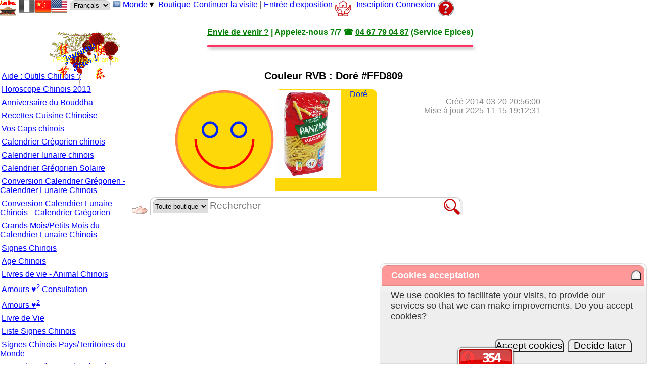

--- FILE ---
content_type: text/html; charset=UTF-8
request_url: https://www.asia-home.com/store/color/ordercode/09135396.php
body_size: 13468
content:
<!doctype html>
<html lang="fr">
<head>
<meta http-equiv="content-type" content="text/html; charset=UTF-8" />
<meta name="description" content="Couleur RVB : Doré #FFD809" />
<meta name="keywords" content="Couleur RVB : Doré #FFD809" />
<title>Couleur RVB : Doré #FFD809</title>
<link rel="shortcut icon" type="image/x-icon" href="/favicon.ico" />
<link rel="stylesheet" type="text/css" href="/scripts/css/home.min.css" />
<link rel="stylesheet" type="text/css" href="//unpkg.com/leaflet@1.9.3/dist/leaflet.css" />
<link rel="stylesheet" type="text/css" href="/scripts/css/megafish-modified.css" />
<script type="text/javascript" src="//unpkg.com/leaflet@1.9.3/dist/leaflet.js" defer></script>
<script type="text/javascript" src="//code.jquery.com/jquery-3.6.0.min.js"></script>
<script type="text/javascript" src="/scripts/js/jquery-ui-1.12.1.custom/jquery-ui.min.js" defer></script>
<script type="text/javascript" src="/scripts/js/jquery.lazyload.min.js" defer></script>
<script type="text/javascript" src="/scripts/js/superfish.min.js" defer></script>
<script type="text/javascript" src="/scripts/js/jrate-master/dist/jrate.min.js" defer></script>
<script type="text/javascript" src="/scripts/js/home.min.js"></script>
<script type="text/javascript">
const gdblcBoxReductionRate = 0.05;function prvDrawHead() {
  var c = document.getElementById("mycanvas");
//alert(c.style.width + ', ' + c.style.height);
  var cx, cy, r0, x, y, r, lineWidth;
  cx =  c.width / 2;
  cy = c.height/2;
  r0 = cx - 5;
  lineWidth = 0.05*r0;
  var ctx = c.getContext("2d");
  ctx.lineWidth = lineWidth;

// Visage
  x = cx;
  y = cy;
  r = r0;
  ctx.beginPath();
  ctx.arc(x, y, r, 0, Math.PI*2, true);
  ctx.strokeStyle = "coral";
  ctx.fillStyle = "#FFD809";
  ctx.fill();
  ctx.stroke();

  // Bouche
  r = 0.6*r0;
  ctx.beginPath();
  ctx.arc(x, y, r, 0, Math.PI, false);
  ctx.strokeStyle = "#ff0000";
  ctx.stroke();

// Yeux:
  r = 0.15*r0;
  ctx.strokeStyle = "#0027f6";
  ctx.fillStyle="#c00";
// Yeux gauche:
  x = cx - 0.3*r0;
  y = cy - 0.2*r0;
  ctx.beginPath();
  ctx.arc(x, y, r, 0, Math.PI*2, false); 
  ctx.stroke();
// Yeux droite:
  x = cx + 0.3*r0;
  ctx.beginPath();
  ctx.arc(x, y, r, 0, Math.PI*2, false);
  ctx.stroke();
};

window.addEventListener("load", (event) => {
jqyCreateAutoCompletes(false, "/store/ajaxx.php?table=tblcolors");
prvDrawHead();domCheckCookieAcceptation();
});
</script>
</head>
<body>
<div class="displayflexwrap layoutstorecontainer" style="background-color: #ffffff;">
<div class="displayflexwrap"><div class="menubutton"><a href="/" title="Asia Home™" class="arrowend displayinlineblock sprite-nav-home32"> </a></div>
<div class="menubutton"><span class="displayinlineblock sprite-nav-flagfrgr" title="Français"></span><a href="/store/color/ordercode/09135396/lang/cn.php" title="Chinois" class="displayinlineblock sprite-nav-flagcn"> </a><a href="/store/color/ordercode/09135396/lang/en.php" title="Anglais" class="displayinlineblock sprite-nav-flagen"> </a></div>
<div class="menubutton"><form method="post" name="frmLang" action="/store/color/ordercode/09135396.php">
<select name="lang" class="inputRoundedTop submitform">
<option value="fr" selected="selected">Français</option>
<option value="cn">Chinois</option>
<option value="en">Anglais</option>
<option value="es">Espagnol</option>
<option value="it">Italien</option>
<option value="pt">Portugais</option>
<option value="de">Allemand</option>
<option value="big5">big5</option>
</select>
</form>
</div>
<div class="menubutton"><div id="ttMenu" class="classTooltip"><div class="winheader"><span class="floatleft">GéoPays&nbsp;&nbsp;&nbsp;&nbsp;</span><span class="wincontrol" alt="Fermer" title="Fermer"><a title="Fermer cette fenêtre contextuellle">Fermer <span class="displayinlineblock sprite-nav-cross99ffff" alt="Fermer cette fenêtre contextuellle" title="Fermer cette fenêtre contextuellle"></span></a></span></div><div class="displaygrid4c chinasidebar f16"><div class="flag afg"><a href="/afghanistan/" title="Afghanistan">Afghanistan</a></div>
<div class="flag zaf"><a href="/zaf/" title="Afrique du Sud">Afrique du Sud</a></div>
<div class="flag alb"><a href="/albania/" title="Albanie">Albanie</a></div>
<div class="flag dza"><a href="/algeria/" title="Algérie">Algérie</a></div>
<div class="flag deu"><a href="/germany/" title="Allemagne">Allemagne</a></div>
<div class="flag _United_Nations"><a href="/namr/" title="Amérique du Nord">Amérique du Nord</a></div>
<div class="flag and"><a href="/andorra/" title="Andorre">Andorre</a></div>
<div class="flag ago"><a href="/angola/" title="Angola">Angola</a></div>
<div class="flag sau"><a href="/sau/" title="Arabie Saoudite">Arabie Saoudite</a></div>
<div class="flag arg"><a href="/argentina/" title="Argentine">Argentine</a></div>
<div class="flag arm"><a href="/armenia/" title="Arménie">Arménie</a></div>
<div class="flag aus"><a href="/australia/" title="Australie">Australie</a></div>
<div class="flag aut"><a href="/austria/" title="Autriche">Autriche</a></div>
<div class="flag aze"><a href="/azerbaijan/" title="Azerbaïdjan">Azerbaïdjan</a></div>
<div class="flag bhs"><a href="/bahamas/" title="Bahamas">Bahamas</a></div>
<div class="flag bhr"><a href="/bahrain/" title="Bahreïn">Bahreïn</a></div>
<div class="flag bgd"><a href="/bangladesh/" title="Bangladesh">Bangladesh</a></div>
<div class="flag brb"><a href="/barbados/" title="Barbade">Barbade</a></div>
<div class="flag bel"><a href="/belgium/" title="Belgique">Belgique</a></div>
<div class="flag blz"><a href="/belize/" title="Belize">Belize</a></div>
<div class="flag ben"><a href="/benin/" title="Bénin">Bénin</a></div>
<div class="flag btn"><a href="/bhutan/" title="Bhoutan">Bhoutan</a></div>
<div class="flag blr"><a href="/belarus/" title="Biélorussie">Biélorussie</a></div>
<div class="flag mmr"><a href="/myanmar/" title="Birmanie">Birmanie</a></div>
<div class="flag bol"><a href="/bolivia/" title="Bolivie">Bolivie</a></div>
<div class="flag bih"><a href="/bih/" title="Bosnie-Herzégovine">Bosnie-Herzégovine</a></div>
<div class="flag bwa"><a href="/botswana/" title="Botswana">Botswana</a></div>
<div class="flag bra"><a href="/brazil/" title="Brésil">Brésil</a></div>
<div class="flag brn"><a href="/brunei/" title="Brunei">Brunei</a></div>
<div class="flag bgr"><a href="/bulgaria/" title="Bulgarie">Bulgarie</a></div>
<div class="flag bfa"><a href="/burkina/" title="Burkina Faso">Burkina Faso</a></div>
<div class="flag bdi"><a href="/burundi/" title="Burundi">Burundi</a></div>
<div class="flag khm"><a href="/cambodia/" title="Cambodge">Cambodge</a></div>
<div class="flag cmr"><a href="/cameroon/" title="Cameroun">Cameroun</a></div>
<div class="flag can"><a href="/canada/" title="Canada">Canada</a></div>
<div class="flag cpv"><a href="/cpv/" title="Cap-Vert">Cap-Vert</a></div>
<div class="flag chl"><a href="/chile/" title="Chili">Chili</a></div>
<div class="flag chn"><a href="/china/" title="Chine">Chine</a></div>
<div class="flag cyp"><a href="/cyprus/" title="Chypre">Chypre</a></div>
<div class="flag col"><a href="/colombia/" title="Colombie">Colombie</a></div>
<div class="flag cog"><a href="/congo/" title="Congo">Congo</a></div>
<div class="flag cod"><a href="/cod/" title="Congo Démocratique">Congo Démocratique</a></div>
<div class="flag prk"><a href="/prk/" title="Corée du Nord">Corée du Nord</a></div>
<div class="flag kor"><a href="/kor/" title="Corée du Sud">Corée du Sud</a></div>
<div class="flag cri"><a href="/cri/" title="Costa Rica">Costa Rica</a></div>
<div class="flag civ"><a href="/civ/" title="Côte d'Ivoire">Côte d'Ivoire</a></div>
<div class="flag hrv"><a href="/croatia/" title="Croatie">Croatie</a></div>
<div class="flag cub"><a href="/cuba/" title="Cuba">Cuba</a></div>
<div class="flag dnk"><a href="/denmark/" title="Danemark">Danemark</a></div>
<div class="flag dji"><a href="/djibouti/" title="Djibouti">Djibouti</a></div>
<div class="flag dma"><a href="/dominica/" title="Dominique">Dominique</a></div>
<div class="flag egy"><a href="/egypt/" title="Egypte">Egypte</a></div>
<div class="flag slv"><a href="/slv/" title="El Salvador">El Salvador</a></div>
<div class="flag are"><a href="/are/" title="Emirats Arabes Unis">Emirats Arabes Unis</a></div>
<div class="flag ecu"><a href="/ecuador/" title="Equateur">Equateur</a></div>
<div class="flag eri"><a href="/eritrea/" title="Erythrée">Erythrée</a></div>
<div class="flag esp"><a href="/spain/" title="Espagne">Espagne</a></div>
<div class="flag est"><a href="/estonia/" title="Estonie">Estonie</a></div>
<div class="flag usa"><a href="/usa/" title="Etats-Unis d'Amérique">Etats-Unis d'Amérique</a></div>
<div class="flag eth"><a href="/ethiopia/" title="Ethiopie">Ethiopie</a></div>
<div class="flag fji"><a href="/fiji/" title="Fidji">Fidji</a></div>
<div class="flag fin"><a href="/finland/" title="Finlande">Finlande</a></div>
<div class="flag fra"><a href="/france/" title="France">France</a></div>
<div class="flag gab"><a href="/gabon/" title="Gabon">Gabon</a></div>
<div class="flag gmb"><a href="/gambia/" title="Gambie">Gambie</a></div>
<div class="flag geo"><a href="/georgia/" title="Géorgie">Géorgie</a></div>
<div class="flag gha"><a href="/ghana/" title="Ghana">Ghana</a></div>
<div class="flag grc"><a href="/greece/" title="Grèce">Grèce</a></div>
<div class="flag grd"><a href="/grenada/" title="Grenade">Grenade</a></div>
<div class="flag glp"><a href="/guadeloupe/" title="Guadeloupe">Guadeloupe</a></div>
<div class="flag gtm"><a href="/guatemala/" title="Guatemala">Guatemala</a></div>
<div class="flag gin"><a href="/guinea/" title="Guinée">Guinée</a></div>
<div class="flag gnq"><a href="/gnq/" title="Guinée équatoriale">Guinée équatoriale</a></div>
<div class="flag gnb"><a href="/gnb/" title="Guinée-Bissau">Guinée-Bissau</a></div>
<div class="flag guy"><a href="/guyana/" title="Guyana">Guyana</a></div>
<div class="flag _United_Nations"><a href="/guiana/" title="Guyane française">Guyane française</a></div>
<div class="flag hti"><a href="/haiti/" title="Haïti">Haïti</a></div>
<div class="flag hnd"><a href="/honduras/" title="Honduras">Honduras</a></div>
<div class="flag hkg"><a href="/hongkong/" title="Hong Kong">Hong Kong</a></div>
<div class="flag hun"><a href="/hungary/" title="Hongrie">Hongrie</a></div>
<div class="flag ind"><a href="/india/" title="Inde">Inde</a></div>
<div class="flag idn"><a href="/indo/" title="Indonésie">Indonésie</a></div>
<div class="flag irn"><a href="/iran/" title="Iran">Iran</a></div>
<div class="flag irq"><a href="/iraq/" title="Iraq">Iraq</a></div>
<div class="flag irl"><a href="/ireland/" title="Irlande">Irlande</a></div>
<div class="flag isl"><a href="/iceland/" title="Islande">Islande</a></div>
<div class="flag isr"><a href="/israel/" title="Israël">Israël</a></div>
<div class="flag ita"><a href="/italy/" title="Italie">Italie</a></div>
<div class="flag jpn"><a href="/japan/" title="Japon">Japon</a></div>
<div class="flag jor"><a href="/jordan/" title="Jordanie">Jordanie</a></div>
<div class="flag kaz"><a href="/kazakhstan/" title="Kazakhstan">Kazakhstan</a></div>
<div class="flag ken"><a href="/kenya/" title="Kenya">Kenya</a></div>
<div class="flag kgz"><a href="/kyrgyzstan/" title="Kirghizstan">Kirghizstan</a></div>
<div class="flag kir"><a href="/kiribati/" title="Kiribati">Kiribati</a></div>
<div class="flag _United_Nations"><a href="/kosovo/" title="Kosovo">Kosovo</a></div>
<div class="flag kwt"><a href="/kuwait/" title="Koweït">Koweït</a></div>
<div class="flag reu"><a href="/reunion/" title="La Réunion">La Réunion</a></div>
<div class="flag lao"><a href="/laos/" title="Laos">Laos</a></div>
<div class="flag lso"><a href="/lesotho/" title="Lesotho">Lesotho</a></div>
<div class="flag lva"><a href="/latvia/" title="Lettonie">Lettonie</a></div>
<div class="flag lbn"><a href="/lebanon/" title="Liban">Liban</a></div>
<div class="flag lbr"><a href="/liberia/" title="Liberia">Liberia</a></div>
<div class="flag lby"><a href="/libya/" title="Libye">Libye</a></div>
<div class="flag lie"><a href="/liechtenstein/" title="Liechtenstein">Liechtenstein</a></div>
<div class="flag ltu"><a href="/lithuania/" title="Lituanie">Lituanie</a></div>
<div class="flag lux"><a href="/luxembourg/" title="Luxembourg">Luxembourg</a></div>
<div class="flag mac"><a href="/macao/" title="Macao">Macao</a></div>
<div class="flag mkd"><a href="/macedonia/" title="Macédoine">Macédoine</a></div>
<div class="flag mdg"><a href="/madagascar/" title="Madagascar">Madagascar</a></div>
<div class="flag mys"><a href="/malaysia/" title="Malaisie">Malaisie</a></div>
<div class="flag mwi"><a href="/malawi/" title="Malawi">Malawi</a></div>
<div class="flag mdv"><a href="/maldives/" title="Maldives">Maldives</a></div>
<div class="flag mli"><a href="/mali/" title="Mali">Mali</a></div>
<div class="flag mlt"><a href="/malta/" title="Malte">Malte</a></div>
<div class="flag mar"><a href="/morocco/" title="Maroc">Maroc</a></div>
<div class="flag mtq"><a href="/martinique/" title="Martinique">Martinique</a></div>
<div class="flag mus"><a href="/mauritius/" title="Maurice (îles)">Maurice (îles)</a></div>
<div class="flag mrt"><a href="/mauritania/" title="Mauritanie">Mauritanie</a></div>
<div class="flag _United_Nations"><a href="/mayotte/" title="Mayotte">Mayotte</a></div>
<div class="flag mex"><a href="/mexico/" title="Mexique">Mexique</a></div>
<div class="flag fsm"><a href="/micronesia/" title="Micronésie">Micronésie</a></div>
<div class="flag mda"><a href="/moldova/" title="Moldavie">Moldavie</a></div>
<div class="flag mco"><a href="/monaco/" title="Monaco">Monaco</a></div>
<div class="flag _United_Nations"><span class="activetheme"><a href="/world/" title="Monde">Monde</a></span></div>
<div class="flag mng"><a href="/mongolia/" title="Mongolie">Mongolie</a></div>
<div class="flag mne"><a href="/montenegro/" title="Montenégro">Montenégro</a></div>
<div class="flag msr"><a href="/montserrat/" title="Montserrat">Montserrat</a></div>
<div class="flag moz"><a href="/mozambique/" title="Mozambique">Mozambique</a></div>
<div class="flag nam"><a href="/namibia/" title="Namibie">Namibie</a></div>
<div class="flag nru"><a href="/nauru/" title="Nauru">Nauru</a></div>
<div class="flag npl"><a href="/nepal/" title="Népal">Népal</a></div>
<div class="flag nic"><a href="/nicaragua/" title="Nicaragua">Nicaragua</a></div>
<div class="flag ner"><a href="/niger/" title="Niger">Niger</a></div>
<div class="flag nga"><a href="/nigeria/" title="Nigeria">Nigeria</a></div>
<div class="flag _United_Nations"><a href="/niue/" title="Niue">Niue</a></div>
<div class="flag nor"><a href="/norway/" title="Norvège">Norvège</a></div>
<div class="flag ncl"><a href="/caledonia/" title="Nouvelle-Calédonie">Nouvelle-Calédonie</a></div>
<div class="flag nzl"><a href="/nzl/" title="Nouvelle-Zélande">Nouvelle-Zélande</a></div>
<div class="flag omn"><a href="/oman/" title="Oman">Oman</a></div>
<div class="flag uga"><a href="/uganda/" title="Ouganda">Ouganda</a></div>
<div class="flag uzb"><a href="/uzbekistan/" title="Ouzbékistan">Ouzbékistan</a></div>
<div class="flag pak"><a href="/pakistan/" title="Pakistan">Pakistan</a></div>
<div class="flag plw"><a href="/palau/" title="Palaos">Palaos</a></div>
<div class="flag pse"><a href="/palestina/" title="Paléstine">Paléstine</a></div>
<div class="flag pan"><a href="/panama/" title="Panama">Panama</a></div>
<div class="flag png"><a href="/papua/" title="Papouasie-Nouvelle-Guinée">Papouasie-Nouvelle-Guinée</a></div>
<div class="flag pry"><a href="/paraguay/" title="Paraguay">Paraguay</a></div>
<div class="flag nld"><a href="/netherlands/" title="Pays-Bas">Pays-Bas</a></div>
<div class="flag per"><a href="/peru/" title="Pérou">Pérou</a></div>
<div class="flag phl"><a href="/philippines/" title="Philippines">Philippines</a></div>
<div class="flag pol"><a href="/poland/" title="Pologne">Pologne</a></div>
<div class="flag pyf"><a href="/pyf/" title="Polynésie française">Polynésie française</a></div>
<div class="flag pri"><a href="/puerto/" title="Porto Rico">Porto Rico</a></div>
<div class="flag prt"><a href="/portugal/" title="Portugal">Portugal</a></div>
<div class="flag qat"><a href="/qatar/" title="Qatar">Qatar</a></div>
<div class="flag caf"><a href="/caf/" title="République Centrafricaine">République Centrafricaine</a></div>
<div class="flag dom"><a href="/dom/" title="République Dominicaine">République Dominicaine</a></div>
<div class="flag cze"><a href="/czechia/" title="République Tchèque">République Tchèque</a></div>
<div class="flag rou"><a href="/romania/" title="Roumanie">Roumanie</a></div>
<div class="flag gbr"><a href="/gbr/" title="Royaume-Uni">Royaume-Uni</a></div>
<div class="flag rus"><a href="/russia/" title="Russie">Russie</a></div>
<div class="flag rwa"><a href="/rwanda/" title="Rwanda">Rwanda</a></div>
<div class="flag wsm"><a href="/samoa/" title="Samoa Occidental">Samoa Occidental</a></div>
<div class="flag sen"><a href="/senegal/" title="Sénégal">Sénégal</a></div>
<div class="flag srb"><a href="/serbia/" title="Serbie">Serbie</a></div>
<div class="flag syc"><a href="/seychelles/" title="Seychelles">Seychelles</a></div>
<div class="flag sle"><a href="/sierra/" title="Sierra Leone">Sierra Leone</a></div>
<div class="flag sgp"><a href="/singapore/" title="Singapour">Singapour</a></div>
<div class="flag svk"><a href="/slovakia/" title="Slovaquie">Slovaquie</a></div>
<div class="flag svn"><a href="/slovenia/" title="Slovénie">Slovénie</a></div>
<div class="flag som"><a href="/somalia/" title="Somalie">Somalie</a></div>
<div class="flag sdn"><a href="/sudan/" title="Soudan">Soudan</a></div>
<div class="flag lka"><a href="/srilanka/" title="Sri Lanka">Sri Lanka</a></div>
<div class="flag swe"><a href="/sweden/" title="Suède">Suède</a></div>
<div class="flag che"><a href="/switzerland/" title="Suisse">Suisse</a></div>
<div class="flag sur"><a href="/suriname/" title="Suriname">Suriname</a></div>
<div class="flag swz"><a href="/swaziland/" title="Swaziland">Swaziland</a></div>
<div class="flag syr"><a href="/syria/" title="Syrie">Syrie</a></div>
<div class="flag tjk"><a href="/tajikistan/" title="Tadjikistan">Tadjikistan</a></div>
<div class="flag twn"><a href="/taiwan/" title="Taïwan">Taïwan</a></div>
<div class="flag tza"><a href="/tanzania/" title="Tanzanie">Tanzanie</a></div>
<div class="flag tcd"><a href="/chad/" title="Tchad">Tchad</a></div>
<div class="flag tha"><a href="/thailand/" title="Thaïlande">Thaïlande</a></div>
<div class="flag tls"><a href="/tls/" title="Timor Oriental">Timor Oriental</a></div>
<div class="flag tgo"><a href="/togo/" title="Togo">Togo</a></div>
<div class="flag ton"><a href="/tonga/" title="Tonga">Tonga</a></div>
<div class="flag tto"><a href="/trinidad/" title="Trinité-et-Tobago">Trinité-et-Tobago</a></div>
<div class="flag tun"><a href="/tunisia/" title="Tunisie">Tunisie</a></div>
<div class="flag tkm"><a href="/turkmenistan/" title="Turkménistan">Turkménistan</a></div>
<div class="flag tur"><a href="/turkey/" title="Turquie">Turquie</a></div>
<div class="flag tuv"><a href="/tuvalu/" title="Tuvalu">Tuvalu</a></div>
<div class="flag ukr"><a href="/ukraine/" title="Ukraine">Ukraine</a></div>
<div class="flag ury"><a href="/uruguay/" title="Uruguay">Uruguay</a></div>
<div class="flag vut"><a href="/vanuatu/" title="Vanuatu">Vanuatu</a></div>
<div class="flag vat"><a href="/vatican/" title="Vatican">Vatican</a></div>
<div class="flag ven"><a href="/venezuela/" title="Venezuela">Venezuela</a></div>
<div class="flag vnm"><a href="/vietnam/" title="Vietnam">Vietnam</a></div>
<div class="flag _United_Nations"><a href="/wallis/" title="Wallis et Futuna">Wallis et Futuna</a></div>
<div class="flag yem"><a href="/yemen/" title="Yémen">Yémen</a></div>
<div class="flag zmb"><a href="/zambia/" title="Zambie">Zambie</a></div>
<div class="flag zwe"><a href="/zimbabwe/" title="Zimbabwe">Zimbabwe</a></div>
</div>
</div><span id="idpopupmenu" class="f16 popupmenu"><a href="/world/" title="Monde" class="flag _United_Nations">Monde</a><span class="geocountriesmenu">▼</span></span></div>
<div class="menubutton"><a href="/store/stocki.php" title="Boutique: liste des produits sélectionnées pour la vente sur la boutique en ligne.">Boutique</a></div>
<div class="menubutton"><a href="/store/stocki.php" title="Continuer la visite">Continuer la visite</a> | <a href="/store/" title="Entrée d'exposition">Entrée d'exposition</a>
</div>
<div class="menubutton"><a href="/store/dashboard.php" title="Tableau de Bord" class="displayinlineblock requirelogon sprite-nav-dashboard32"> </a></div>
<div class="menubutton arrowend"></div>
<div class="menubutton loginuserregistercontainers"><a href="/store/account.php" title="Inscrivez-vous en créant un nouveau compte client">Inscription</a></div>
<div class="menubutton loginuserinfocontainers" style="display: none;"><ul class="jquimenu"><li><a class="jquimenulabels" title="Tableau de Bord" href="/store/dashboard.php">Tableau de Bord</a><ul><li><a href="/store/dashboard.php" title="Tableau de Bord" class="requirelogon">Tableau de Bord</a></li>
<li><a href="/store/userinfo.php" title="Mon Compte" class="requirelogon">Mon Compte</a></li>
<li><a href="/store/account.php" title="Inscrivez-vous en créant un nouveau compte client">Inscription</a></li>
<li><a href="/store/usernotes.php" title="Commentaires" class="requirelogon">Commentaires</a></li>
<li><a href="/store/uprls.php" title="Mes Favoris" class="requirelogon">Mes Favoris</a></li>
<li><a href="/store/orders.php" title="Mes Commandes" class="requirelogon">Mes Commandes</a></li>
<li><a></a></li>
<li><span class="loginlinkcontainers"><a href="/store/loginajax.php" title="Connexion" class="lightwindow loginajax requirelogon" caption="Connexion | Appuyez sur la touche [Echap] pour fermer." author="Asia Home™" params="lightwindowwidth=520,lightwindowheight=0" rel="nofollow">Connexion</a></span></li>
<li><a title="Déconnecter et Nettoyer toutes mes traces de visite" class="erasemytrace">Nettoyer tout</a></li>
<li><a href="javascript:void();">ABANDON</a></li>
</ul>
</li>
</ul></div>
<div class="menubutton loginlinkcontainers cantoggle"><a href="/store/loginajax.php" title="Connexion" class="lightwindow loginajax" caption="Connexion | Appuyez sur la touche [Echap] pour fermer." author="Asia Home™" params="lightwindowwidth=520,lightwindowheight=0" rel="nofollow">Connexion</a></div>
<div class="menubutton"><a href="/store/h2order.php" title="Comment procéder pour passer une commande ?" class="displayinlineblock sprite-nav-helpmsah32"> </a></div>
<div class="menubutton"></div>
</div><div class="flexbreak"></div>
<div style="height: 90px; padding-left: 150px;"><script type="text/javascript" async src="//pagead2.googlesyndication.com/pagead/js/adsbygoogle.js"></script>
<ins class="adsbygoogle"
style="display:inline-block;width:728px;height:90px"
data-ad-client="pub-4205276856585711"
data-ad-slot="3910154582"></ins>
<script type="text/javascript">
(adsbygoogle = window.adsbygoogle || []).push({});
</script>
</div>
<div class="flexbreak"></div>
<div class="displayflex">
<div><ul class="chinasidebar"><li><a href="/tools/chinatools.php" title="Aide : Outils pour le Chinois et le Calendrier Chinois..">Aide : Outils Chinois ?</a></li>
<li><a href="/china/horoscope2013.php" title="Votre Horoscope Chinois 2013, analyse des chemins de fortunes des 12 signes chinois en 2013.">Horoscope Chinois 2013</a></li>
<li><a href="/china/buddhabirthday.php" title="Lorsque le Bouddha est né, l'Univers se transforme.">Anniversaire du Bouddha</a></li>
<li><a href="/china/recipes.php" title="Quelques Recettes de la Cuisine Chinoise dans la poche du Dr WANG">Recettes Cuisine Chinoise</a></li>
<li><a href="/china/cncaps.php" title="Ce sont vos caps de votre vie qui seront détaillés.">Vos Caps chinois</a></li>
<li><a href="/china/calendrier-gregorien-chinois.php" title="Un calendrier d&apos;une année Grégorienne annoté des dates du calendrier lunaire chinois.">Calendrier Grégorien chinois</a></li>
<li><a href="/china/calendrier-chinois.php" title="Un calendrier d'une année Lunaire Chinoise annoté de dates Grégoriennes.">Calendrier lunaire chinois</a></li>
<li><a href="/china/cal.php" title="Un calendrier Grégorien tout simplement.">Calendrier Grégorien Solaire</a></li>
<li><a href="/china/sollunar.php" title="Convertir une date Grégorienne en date lunaire chinoise.">Conversion Calendrier Grégorien - Calendrier Lunaire Chinois</a></li>
<li><a href="/china/lunarsol.php" title="Convertir une date lunaire chinoise en date Grégorienne.">Conversion Calendrier Lunaire Chinois - Calendrier Grégorien</a></li>
<li><a href="/china/lishengtang.php" title="Il y a de Grands Mois/Petits Mois dans le Calendrier Lunaire Chinois.">Grands Mois/Petits Mois du Calendrier Lunaire Chinois</a></li>
<li><a href="/china/signe-chinois.php" title="Calculer le signe chinois d'une année Grégorienne quelconque.">Signes Chinois</a></li>
<li><a href="/china/age.php" title="Calculer votre âge chinois selon votre signe chinois.">Age Chinois</a></li>
<li><a href="/china/animalall.php" title="Calculer votre livre de vie et l'animal chinois de votre vie.">Livres de vie - Animal Chinois</a></li>
<li><a href="/china/lovers2consult.php" title="Simplement Tracer un chemin à partir de vous vers votre conjoint selon la compatibilité des couples.">Amours &#9829;<sup>2</sup> Consultation</a></li>
<li><a href="/china/lovers2.php" title="Tracer un chemin à partir de vous vers votre conjoint selon la compatibilité des couples.">Amours &#9829;<sup>2</sup></a></li>
<li><a href="/china/animal.php" title="Dévoiler un angle de votre livre de vie céleste : santé, amour, travail, argent.">Livre de Vie</a></li>
<li><a href="/china/signe-chinois-tous.php" title="Liste de tous les signes chinois en un seul clin d&apos;oeil.">Liste Signes Chinois</a></li>
<li><a href="/china/signe-chinois-monde.php" title="Si l'on croit qu'un pays est un être vivant, nous avons calculé les Signes chinois de tous les Pays et Localités du Monde.">Signes Chinois Pays/Territoires du Monde</a></li>
<li><a href="/china/natdays.php" title="Jours des Fêtes Nationales dans le Monde.">Jours des Fêtes Nationales dans le Monde</a></li>
<li><a href="/china/solterms.php" title="Calculer les Fêtes Chinoises basées sur les Termes Solaires Chinois.">Fêtes Chinoises - Termes Solaires Chinois</a></li>
<li><a href="/china/feasts.php" title="Calculer les Fêtes Chinoises basées sur les Termes Lunaires Chinois.">Fêtes Chinoises Lunaires</a></li>
<li><a href="/china/fengshui.php" title="Le principe de Fenghui simplifié.">Fengshui (Feng Shui)</a></li>
<li><a href="/china/gooddays.php" title="Calculer les Jours chinois fastes & propices d'une année Grégorienne.">Jours chinois fastes & propices d'une année</a></li>
<li><a href="/china/prenoms.php" title="Il transcrit votre prénom et nom en Latin vers les Idéogrammes Chinois (Translittération).">Traduire votre prénom et nom en Chinois</a></li>
<li><a href="/china/transliterate.php" title="Il transcrit les noms des lieux, noms des vins en Latin vers les Idéogrammes Chinois (Traduction phonétique ou Translittération).">Translittération</a></li>
<li><a href="/prods/history.php" title="Nous nous rappelons de l&apos;Histoire de meubles chinois de notre enfance.">Meubles chinois, meubles tibétains, meubles indonésiens et meubles d'Asie</a></li>
<li><a href="/china/chintok.php" title="Voici ce qu&apos;il est le Chinois.">CHINTOK</a></li>
<li><a href="/china/ganzhi.php" title="Calculer les années Grégoriennes d&apos;un Ganzhi, la Tige du Ciel et la Branche de la Terre.">Ganzhi (干支)</a></li>
<li><a href="/china/gzyear.php" title="Calculer le Ganzhi d&apos;une année Grégorienne, la Tige du Ciel et la Branche de la Terre.">Année Ganzhi (干支)</a></li>
<li><a href="/china/china38.php" title="Chine en divisions 3x8.">Chine en 3x8</a></li>
<li><a href="/china/cuthist.php" title="Découpage Administratif Historique de Chine.">Découpage Historique</a></li>
<li><a href="/china/zipcode.php" title="Obtenir Code Postal et Prefixe Téléphonique des lieux en Chine.">Code Postal en Chine</a></li>
<li><a href="/china/counties.php" title="Présentation des comtés de Chine.">Comtés de Chine</a></li>
<li><a href="/china/" title="Sommaire sur la Chine.">Chine</a></li>
<li><a href="/china/links.php" title="Présenter des Partenaires sur la Chine, le Chinois, le Monde.">Partenaires sur la Chine, le Chinois, le Monde</a></li>
<li><a href="/dir/" title="Nos Partenaires sont classés par Catégorie, Sujets de leur site.">Partenaires par Catégories</a></li>
<li><a href="/china/presidents.php" title="Présidents successifs de la République Populaire de Chine.">Présidents</a></li>
<li><a href="/china/pantheon.php" title="Panthéon du Monde - Les Plus Grands Hommes du Monde Contemporain">Panthéon du Monde</a></li>
<li><a href="/china/publics.php" title="Histoires des Chinois Ordinaires.">Chinois Ordinaires</a></li>
<li><a href="/china/fetesprenoms.php" title="Selon la tradition française, chaque prénom, souvent un saint prénomé ainsi, a un anniversaire.">Fêtes des prénoms</a></li>
<li><a href="/china/surnamelist.php" title="Les Noms de famille chinois sont moins nombreux que les Prénoms Chinois; Inversement, les Noms de Famille Français sont beaucoup plus nombreux que les Prénoms...">Nom de Famille Chinois : + 100 noms de famille chinois</a></li>
<li><a href="/china/namer.php" title="Le Docteur Chine vous donne un Nom de famille chinois, plus un prénom typiquement chinois, par exemple, 胡锦涛，席近平。">Obtenir un VRAI Nom et Prénom typique comme un Natif Chinois</a></li>
</ul>
</div>
<div class="roundedTopLeft" style="background-color: #ffffff;">
<div class="productscontainersupersuper">
<div class="advrightside"><script type="text/javascript" async src="//pagead2.googlesyndication.com/pagead/js/adsbygoogle.js"></script>
<ins class="adsbygoogle"
style="display:inline-block;width:160px;height:600px"
data-ad-client="pub-4205276856585711"
data-ad-slot="9640934611"></ins>
<script type="text/javascript">
(adsbygoogle = window.adsbygoogle || []).push({});
</script>
</div><h1>Couleur RVB : Doré #FFD809</h1>
<p class="DatetimeLastUpdate">Créé 2014-03-20 20:56:00<br />
Mise à jour 2025-11-15 19:12:31<br />
</p>
<table class="ggccenter"><tr><td><canvas id="mycanvas" width="200" height="200">Head</canvas>
</td><td><div id="idrgb" class="ggccentertext roundedTop" style="background-color: #FFD809; border: 1px solid #FFD809; color: #0027f6; width: 200px; height: 200px;" title="#FFD809 : Doré">Doré<form name="frmImage" class="imageform" method="post" action="/store/"><input type="hidden" name="imgsize" value="big" />
<input type="hidden" name="galleria" value="1" />
<input type="hidden" name="ordercode" value="09135396" />
<input type="hidden" name="start" value="-1" />
<input type="hidden" name="variantparameterref" value="0" />
<input type="hidden" name="subvariantref" value="0" />
<input type="hidden" name="detail" value="1" />
<img src="/prods/photos/09135396.jpg" data-zoomsrc="/prods/photos/09135396.jpg" alt="09135396.jpg" title="09135396.jpg" class="tambiant" style="width: 130px; height: 174px;" />
</form></div></td></tr></table>
<div class="ggccentertablelike"><form name="frmgg1" method="get" action="/store/color.php">
<div class="displayflex ggccenter" style="align-items: center; margin-top: 10px;">
<span class="productsblocknav displayinlineblock sprite-nav-arrownext" title="Cliquez moi pour rafraîchir les produits au hasard, ou effectuer une recherche :"></span>&nbsp;
<div>
<input type="hidden" name="cx" value="partner-pub-4205276856585711:wv98k4uknwv" />
<input type="hidden" name="cof" value="FORID:10" />
<input type="hidden" name="ie" value="UTF-8" />
<input type="hidden" name="table" value="tblcolors" />
<div class="searchboxwrapper"><div class="searchactionswrapper"><select name="categoryref" class="categoryrefsselect" style="width: 110px;" size="1"><option value="0">Toute boutique</option>
<option value="3">ALCOOLS (51)</option>
<option value="248">ALGUES (100)</option>
<option value="97">ALIMENTATION (4092)</option>
<option value="6">APERITIF (114)</option>
<option value="9">AROMES (82)</option>
<option value="1010">ASSAISONNEMENT (415)</option>
<option value="250">BISCUITS (250)</option>
<option value="246">BISCUITS APERITIFS (140)</option>
<option value="206">BLE (568)</option>
<option value="15">BOF (585)</option>
<option value="83">BOISSONS (1258)</option>
<option value="35">BONBONS (26)</option>
<option value="30">BOUCHERIE (114)</option>
<option value="226">BOULANGERIE (141)</option>
<option value="27">BRASSERIE (1405)</option>
<option value="51">CAFE (181)</option>
<option value="39">CAVE (10)</option>
<option value="41">CEREALES (464)</option>
<option value="291">CHAMPAGNES (32)</option>
<option value="58">CHARCUTERIE (268)</option>
<option value="46">CHARCUTERIE CHINOISE (117)</option>
<option value="53">COLORANTS (33)</option>
<option value="55">CONDIMENTS (845)</option>
<option value="37">CONFISERIE (1037)</option>
<option value="38">CONSERVES (1841)</option>
<option value="59">CUISINIER (36)</option>
<option value="212">DELICES D'ASIE (39)</option>
<option value="74">DESSERTS (664)</option>
<option value="2004">DISCOUNT (1)</option>
<option value="260">DIVERS 9 (1)</option>
<option value="222">ENTREES (30)</option>
<option value="261">EPICERIE (1066)</option>
<option value="219">EPICERIE SECHEE (40)</option>
<option value="188">EPICERIE SUCREE (265)</option>
<option value="180">EPICES (1739)</option>
<option value="240">FARINES (209)</option>
<option value="241">FECULES (8)</option>
<option value="99">FORTIFIANTS (45)</option>
<option value="105">FRITURES (59)</option>
<option value="272">FROID & TIRAGE BIERE (2)</option>
<option value="168">FRUITS DE MER (33)</option>
<option value="103">FRUITS ET LEGUMES FRAIS (548)</option>
<option value="102">FRUITS FRAIS (380)</option>
<option value="81">FRUITS SECS (806)</option>
<option value="138">HERBES MEDICINALES (65)</option>
<option value="144">HUILES (551)</option>
<option value="120">INFUSIONS (22)</option>
<option value="292">INSECTES COMESTIBLES (73)</option>
<option value="104">LEGUMES FRAIS (651)</option>
<option value="164">LEGUMES SALES (32)</option>
<option value="82">LEGUMES SECS (700)</option>
<option value="285">LIQUEURS (119)</option>
<option value="220">MAREE (2)</option>
<option value="121">NOUILLES INSTANTANEES (494)</option>
<option value="238">OLEAGINEUSES (23)</option>
<option value="151">PATISSERIE (206)</option>
<option value="47">PATISSERIE CHINOISE (208)</option>
<option value="277">PATISSERIE JAPONAISE (72)</option>
<option value="239">PETIT-DEJEUNERS (251)</option>
<option value="223">PLATS (1)</option>
<option value="137">PLATS-A-EMPORTER (39)</option>
<option value="95">POISSONS (77)</option>
<option value="160">RESTAURATION (5)</option>
<option value="161">RIZ (806)</option>
<option value="162">RIZ ET BLE (65)</option>
<option value="166">SAUCES (1785)</option>
<option value="251">SNACKS (80)</option>
<option value="178">SOJA (113)</option>
<option value="177">SOUPES (122)</option>
<option value="242">SPAGHETTI (48)</option>
<option value="179">SPECIALITES ARABES (46)</option>
<option value="236">SPIRITUEUX (719)</option>
<option value="186">SUCRE (136)</option>
<option value="106">SURGELES (2481)</option>
<option value="243">TABACS (155)</option>
<option value="192">THES (411)</option>
<option value="267">THES AFRICAINS (23)</option>
<option value="48">THES CHINOIS (373)</option>
<option value="125">THES JAPONNAIS (35)</option>
<option value="252">THES VIETNAMIENS (21)</option>
<option value="78">TOFU (133)</option>
<option value="249">TRAITEUR (437)</option>
<option value="136">VIANDE (166)</option>
<option value="207">VINS (523)</option>
<option value="284">VINS DOUX NATURELS (8)</option>
<option value="221">VOLAILLES (51)</option>
<option value="[SEPARATOR]" disabled="disabled">────────────</option>
<option value="2001">ALIMENTATION ANIMAUX (31)</option>
<option value="2003">ALIMENTATION CHATS (46)</option>
<option value="2002">ALIMENTATION CHIENS (18)</option>
<option value="133">ARTS MARTIAUX (142)</option>
<option value="234">ASSURANCE (1)</option>
<option value="254">AUTOMOBILES (1)</option>
<option value="264">AUTOMOBILES ACCESSOIRES (3)</option>
<option value="232">BAZAR (755)</option>
<option value="126">BIJOUX (23)</option>
<option value="92">BIJOUX FANTAISIE (77)</option>
<option value="208">BOIS ET BAMBOU (48)</option>
<option value="22">BONZAIS EN RESINE (9)</option>
<option value="29">BOUDDHA (128)</option>
<option value="36">BOUGIES (72)</option>
<option value="278">BROSSERIE ENTRETIEN (10)</option>
<option value="34">CALENDRIER (27)</option>
<option value="259">CELEBRATION (30)</option>
<option value="279">CELEBRATION CONSOMMABLE (273)</option>
<option value="266">CERTIFICATS (2)</option>
<option value="172">CHAUSSURES (102)</option>
<option value="173">CHR (14)</option>
<option value="56">CONFUCIUS (11)</option>
<option value="1006">CONSERVATEURS (4)</option>
<option value="262">CONSOMMABLES CHR (75)</option>
<option value="256">CONSOMMABLES COMMERCES (42)</option>
<option value="54">CONSOMMABLES INFORMATIQUES (9)</option>
<option value="276">CONSTRUCTION (2)</option>
<option value="61">COSMETIQUE (1002)</option>
<option value="68">COUSSINS, TAPISSERIES ET MARIONNETTES (14)</option>
<option value="69">COUTEAUX (1)</option>
<option value="65">CULTE (208)</option>
<option value="71">DECORATION (3768)</option>
<option value="76">DIVERS (34)</option>
<option value="79">DRAGON (5)</option>
<option value="257">DROGUERIE (187)</option>
<option value="98">DROGUERIE ALIMENTAIRE (324)</option>
<option value="235">ELECTROMENAGER (22)</option>
<option value="146">EMBALLAGE (29)</option>
<option value="117">ENCENS (2375)</option>
<option value="89">EQUIPEMENTS (69)</option>
<option value="93">EVENTAILS (22)</option>
<option value="94">FENG SHUI (106)</option>
<option value="227">FLEURS (34)</option>
<option value="100">FONTAINE (6)</option>
<option value="258">FOURNITURES BUREAU (59)</option>
<option value="115">HIGH TECH (461)</option>
<option value="165">HYGIEGE ET SANITAIRE (537)</option>
<option value="109">JEUX (127)</option>
<option value="231">JOUETS (66)</option>
<option value="237">JOURNAUX (2)</option>
<option value="131">LANTERNES (12)</option>
<option value="88">LAQUE (4)</option>
<option value="132">LIBRAIRIE (1)</option>
<option value="287">LINGE DE MAISON (2)</option>
<option value="17">LITERIE (4)</option>
<option value="24">LIVRES (179)</option>
<option value="60">LIVRES DE CUISINE (88)</option>
<option value="275">LOGICIELS (1)</option>
<option value="130">LUMINAIRES (189)</option>
<option value="111">MARCHANDISES GENERALES (309)</option>
<option value="84">MEDICAMENTS (45)</option>
<option value="228">MEDICAMENTS CHINOIS (44)</option>
<option value="282">MERCERIE (3)</option>
<option value="108">MEUBLE - INDONESIE (156)</option>
<option value="129">MEUBLE LAQUE (201)</option>
<option value="107">MEUBLES (1733)</option>
<option value="290">MOBILIER CHR-AGENCEMENT (4)</option>
<option value="145">MOBILIER DE BUREAU (4)</option>
<option value="140">MONNAIE (15)</option>
<option value="204">MONTRES (56)</option>
<option value="230">MUSIQUE (2)</option>
<option value="233">OPTIQUE (16)</option>
<option value="200">OUTIL (33)</option>
<option value="181">PAPETERIE (157)</option>
<option value="150">PARA-PHARMACIE (292)</option>
<option value="265">PARFUMERIE (162)</option>
<option value="148">PEINTURE (1)</option>
<option value="289">PILES (60)</option>
<option value="153">PLANTES (4)</option>
<option value="154">PLATEAUX (66)</option>
<option value="155">PORCELAINE (712)</option>
<option value="113">PORTE-BONHEUR (41)</option>
<option value="119">PORTE-ENCENS (135)</option>
<option value="156">POTERIE (17)</option>
<option value="286">PRODUITS POUR ANIMAUX (8)</option>
<option value="1">PUBLICITES (116)</option>
<option value="273">PUERICULTURE (9)</option>
<option value="288">QUINCAILLERIE INFORMATIQUE (38)</option>
<option value="114">RACCORDS (18)</option>
<option value="158">RESINE (1)</option>
<option value="10">SACS (66)</option>
<option value="283">SECURITE (7)</option>
<option value="169">SERVICES (20)</option>
<option value="280">SOUS-VETEMENTS (3)</option>
<option value="244">SPORTS (24)</option>
<option value="159">STATUETTES EN RESINE (9)</option>
<option value="191">TAXE (4)</option>
<option value="281">TECHNOLOGIE (4)</option>
<option value="194">TELECOMMUNICATION (18)</option>
<option value="196">TEXTILE (132)</option>
<option value="229">TISSU (1)</option>
<option value="201">TRANSPORT (8)</option>
<option value="70">USTENSILE (904)</option>
<option value="62">VAISSELLE (23)</option>
<option value="203">VASE (6)</option>
<option value="215">VETEMENTS (15)</option>
<option value="49">VETEMENTS CHINOIS (135)</option>
<option value="245">VETEMENTS INDIENS (7)</option>
</select><input type="search" id="q1" name="q" value="" maxlength="2048" size="40" class="inputwrapped" placeholder="Rechercher" title="Rechercher" autocapitalize="off" /><button type="submit" name="search" value="search" title="Entrez un nom de produit, code produit interne ou code barre (code EAN, Gtin)... Puis cliquez moi pour lancer la recherche..." class="sprite-nav-zoom32"></button></div></div><br /></div>
</div>
</form>
<div id="cse-search-results"></div>
<script type="text/javascript">
  var googleSearchIframeName = "cse-search-results";
  var googleSearchFormName = "cse-search-box";
  var googleSearchFrameWidth = 800;
  var googleSearchDomain = "www.google.fr";
  var googleSearchPath = "/cse";
</script>
<script type="text/javascript" src="//www.google.com/afsonline/show_afs_search.js"></script>
<script type="text/javascript" src="//www.google.fr/cse/brand?form=cse-search-box&amp;lang=fr"></script>
</div>
<hr />
</div>
<div class="article">Veuillez taper un nom de couleur pour effectuer une recherche.
Le résultat sera affiché à la fois en HTML5 canvas et par un div classique.</div></div>
</div>
</div>
<div class="advbottom"><script type="text/javascript" async src="//pagead2.googlesyndication.com/pagead/js/adsbygoogle.js"></script>
<ins class="adsbygoogle"
style="display:inline-block;width:728px;height:90px"
data-ad-client="pub-4205276856585711"
data-ad-slot="3910154582"></ins>
<script type="text/javascript">
(adsbygoogle = window.adsbygoogle || []).push({});
</script>
</div>
<div class="usernotes clearfix"><div class="prompt"><h2 class="promptinput" style="display: inline;">Envoyez vos commentaires (0)</h2>
</div><div class="usernotescontents">Aucun commentaire.
</div><div class="nowrap"><ul class="ggccenter navlist32" style="width: 450px;"><li class="sprite-nav-arrowfirstd"><span title="Premiers 5 Enr."></span></li><li class="sprite-nav-arrowprevd"><span title="5 Enr. précédents"></span></li><li class="sprite-nav-arrownextd"><span title="5 Enr. suivants"></span></li><li class="sprite-nav-arrowlastd"><span title="Derniers 5 Enr."></span></li><li><form name="frmunstart" method="post" action="/store/color.php" style="display: inline;">
<input type="hidden" name="ordercode" value="09135396" />
<input type="number" name="unstart" class="inputRoundedTop" style="width: 40px; height: 24px;" value="0" />
<input name="submitaction" type="submit" value="Go" title="Go" class="buttonlike" />
</form>
</li></ul></div>
<div class="head"><div class="ggccenter"><img src="/images/spacer.png" class="displayinlineblock sprite-nav-minus32 usernotesinputtoggle"  alt="Ajouter commentaire" title="Ajouter commentaire" /><a href="/store/addnotes.php?url=%2Fstore%2Fcolor.php" title="Ajouter commentaire" class="usernotesinputtoggle" rel="nofollow">Ajouter commentaire</a><img src="/images/spacer.png" class="displayinlineblock sprite-nav-plus32 usernotesinputrenew"  alt="Renouveler le formulaire de saisie pour ajouter commentaire" title="Renouveler le formulaire de saisie pour ajouter commentaire" /></div></div><div class="usernotesinputs" style="display: block;"><form method="post" name="frmfeedback" class="feedbacks">
<span class="jarnicotton"><input type="text" name="jarnicotton" /></span>
<input type="hidden" name="url" value="/store/color.php" />
<input type="hidden" name="subject" value="USERNOTES" />
<div class="ggccenter usernotesframe">
<div class="roundedTop"><textarea name="notes" class="inputRoundedTop usernotestextarea" style="width: 95%;" maxlength="512" rows="5"></textarea></div>
<div><span style="padding-left: 5px; padding-right: 2px; white-space: nowrap;">Email</span>
<span><input type="text" name="email" class="inputGoogleq" size="38" value="" placeholder="confucius@exemple.com" /></span>
<span style="padding-left: 5px; padding-right: 2px; white-space: nowrap;">Web</span>
<span><input type="text" name="web" class="inputGoogleq" size="38" value="" placeholder="https://www.exemple.com/" /></span>
</div>
<hr />
<div style="text-align: center;"><input type="hidden" name="crypt" value="1" />
<input type="hidden" name="start" value="0" />
<input type="hidden" name="limit" value="0" />
<input type="hidden" name="password0" value="WE9IVg==" />
<span class="captchalike">
<span class="h3like">Veuillez recopier la chaîne :</span><br />
<img src="/store/grafit.php?crypt=1&text=WE9IVg==" alt="Texte à recopier." title="Texte à recopier." id="imgfrmfeedback" onclick="secRenewPasswordImage(this, 'imgfrmfeedback', 'iGrm7ZTw'); return false;" />
<input type="text" name="password" value="" class="inputGoogleq" size="4" ondblclick="secRenewPasswordImage(this, 'imgfrmfeedback', 'iGrm7ZTw'); return false;" title="Double-cliquez pour renouveler le texte d'image." autocapitalize="off" />
</span>
<input name="submitaction" type="submit" value="Envoyer" title="Envoyer" class="buttonlike" />
</div>
</div>
</form>
</div></div><hr />
<div><a href="/" title="Asia Home™">Asia Home™</a> <span class="navsep">&gt;</span> <a href="/store/" title="Boutique">Boutique</a> <span class="navsep">&gt;</span> <span class="important">Couleur RVB : Doré #FFD809</span> <span class="navsep">|</span> <a href="/store/gsc.php" title="Conditions générales de vente">Conditions générales de vente</a> <span class="navsep">|</span> <a href="/store/return.php" title="Retours et remboursements">Retours et remboursements</a> <span class="navsep">|</span> <a href="/privacy.php" title="Clauses de Confidentialité">Clauses de Confidentialité</a> <span class="navsep">|</span> <a href="/faq.php" title="FAQ">FAQ</a></div>
&nbsp;&nbsp;<script id="_wauybr">var _wau = _wau || []; _wau.push(["tab", "afbu80jbpad0", "ybr", "bottom-right"]);</script><script async src="//waust.at/t.js"></script>
<div class="phonecall"  style="position:absolute;left:32%;top:38px;"><h3><a href="/ggtrans/roadmap.php" title="Cliquez pour l'Itinéraire Route Google pour venir nous voir" class="roadmappopup">Envie de venir ?</a> | <span class="canclick togglefixphonecall" title="Cliquez pour montrer ou cacher le plan.">Appelez-nous 7/7</span> &#x260E; <span class="important nowrap"><a href="tel:0467790487" title="Appelez-nous.">04 67 79 04 87</a></span> (Service Epices) <span class="maprefesh" style="display: none;" title="Cliquez moi pour rafraîchir le plan..."><span class="displayinlineblock sprite-nav-refresh16" alt="Cliquez moi pour rafraîchir le plan..." title="Cliquez moi pour rafraîchir le plan..."></span></span></h3><div class="gridcalligraphy displaygridxcborders" style="grid-template-columns: repeat(3, auto);"><div class="hidden">&nbsp;</div><div class="hidden">0 - 0</div><div class="hidden"></div></div><div class="mapgroups ggccentertablelike" style="position: relative;"><div class="mapcanvas" style="float: left; width: 500px;"></div>
<script type="text/javascript">function prvGeoInitializeByAddress() {
if(geoHasGoogle()) {
geoInitialize(domGetElement1MapCanvas(), 1, 0, "fr", "", false);
geoGeoCodeAddresses("1720, Avenue de l'Europe, 34170 Castelnau-Le-Lez");
}
else if(geoHasOpenStreetMap()) {
  geoSetMap4AsiahomeByOpenStreetMap();
}

}
</script>
</div><div class="breakdown"></div>
</div><div class="draggable rounded" style="position: absolute; left: 95px; top: 60px; font-size: 10pt; width: 150px;">
<a href="/china/nouvel-an-chinois.php" title="Bonnes Fêtes ! Nouvel an Chinois Dans 20 jours !"><img src="/images/xinnianjiajiekuailefr.png" alt="Bonnes Fêtes ! Nouvel an Chinois Dans 20 jours !" title="Bonnes Fêtes ! Nouvel an Chinois Dans 20 jours !"  /></a><marquee direction="left" behavior="alternate" scrollamount="1" scrolldelay="30" style="color: #ffff00; position: absolute; left: 10px; top: 50px; width: 130px;">Bonnes Fêtes ! Nouvel an Chinois Dans 20 jours !</marquee></div>
<div id="ttPhotos" class="classTooltip"><div class="winheader"><span class="floatleft">Fenêtre contextuelle&nbsp;&nbsp;&nbsp;&nbsp;</span><span class="wincontrol" alt="Fermer" title="Fermer"><a title="Fermer cette fenêtre contextuellle">Fermer <span class="displayinlineblock sprite-nav-cross99ffff" alt="Fermer cette fenêtre contextuellle" title="Fermer cette fenêtre contextuellle"></span></a></span></div><marquee>Veuillez patienter...</marquee></div>
<div id="dialog0" class="dialogs" title="Ajout au panier avec succès"></div>
<script defer src="https://static.cloudflareinsights.com/beacon.min.js/vcd15cbe7772f49c399c6a5babf22c1241717689176015" integrity="sha512-ZpsOmlRQV6y907TI0dKBHq9Md29nnaEIPlkf84rnaERnq6zvWvPUqr2ft8M1aS28oN72PdrCzSjY4U6VaAw1EQ==" data-cf-beacon='{"version":"2024.11.0","token":"d46f492725eb4d119bff698e48943147","r":1,"server_timing":{"name":{"cfCacheStatus":true,"cfEdge":true,"cfExtPri":true,"cfL4":true,"cfOrigin":true,"cfSpeedBrain":true},"location_startswith":null}}' crossorigin="anonymous"></script>
</body>
</html>


--- FILE ---
content_type: text/html; charset=utf-8
request_url: https://www.google.com/recaptcha/api2/aframe
body_size: 117
content:
<!DOCTYPE HTML><html><head><meta http-equiv="content-type" content="text/html; charset=UTF-8"></head><body><script nonce="QTeBXkBPq1m_Kmp0BX4O6g">/** Anti-fraud and anti-abuse applications only. See google.com/recaptcha */ try{var clients={'sodar':'https://pagead2.googlesyndication.com/pagead/sodar?'};window.addEventListener("message",function(a){try{if(a.source===window.parent){var b=JSON.parse(a.data);var c=clients[b['id']];if(c){var d=document.createElement('img');d.src=c+b['params']+'&rc='+(localStorage.getItem("rc::a")?sessionStorage.getItem("rc::b"):"");window.document.body.appendChild(d);sessionStorage.setItem("rc::e",parseInt(sessionStorage.getItem("rc::e")||0)+1);localStorage.setItem("rc::h",'1769620427696');}}}catch(b){}});window.parent.postMessage("_grecaptcha_ready", "*");}catch(b){}</script></body></html>

--- FILE ---
content_type: text/javascript;charset=UTF-8
request_url: https://whos.amung.us/pingjs/?k=afbu80jbpad0&t=Couleur%20RVB%20%3A%20Dor%C3%A9%20%23FFD809&c=t&x=https%3A%2F%2Fwww.asia-home.com%2Fstore%2Fcolor%2Fordercode%2F09135396.php&y=&a=0&d=1.802&v=27&r=1387
body_size: -45
content:
WAU_r_t('354','afbu80jbpad0',0);

--- FILE ---
content_type: application/javascript
request_url: https://t.dtscout.com/pv/?_a=v&_h=asia-home.com&_ss=4ntjk7x4ya&_pv=1&_ls=0&_u1=1&_u3=1&_cc=us&_pl=d&_cbid=48u9&_cb=_dtspv.c
body_size: -286
content:
try{_dtspv.c({"b":"chrome@131"},'48u9');}catch(e){}